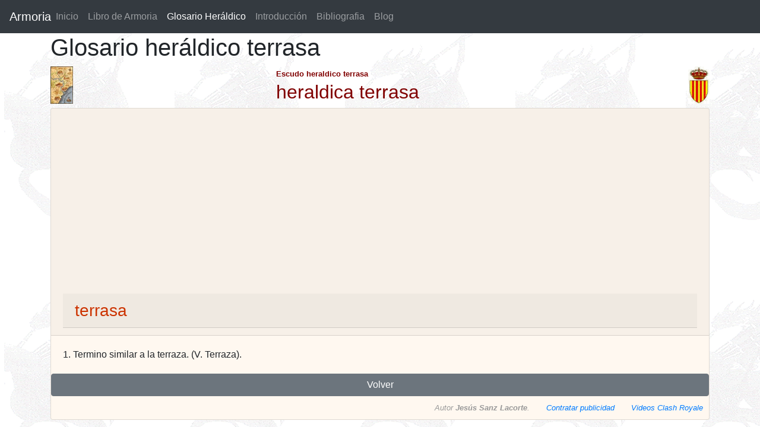

--- FILE ---
content_type: text/html; charset=utf-8
request_url: https://www.google.com/recaptcha/api2/aframe
body_size: 267
content:
<!DOCTYPE HTML><html><head><meta http-equiv="content-type" content="text/html; charset=UTF-8"></head><body><script nonce="l80JhyH8fCIRPUUyMOVJxQ">/** Anti-fraud and anti-abuse applications only. See google.com/recaptcha */ try{var clients={'sodar':'https://pagead2.googlesyndication.com/pagead/sodar?'};window.addEventListener("message",function(a){try{if(a.source===window.parent){var b=JSON.parse(a.data);var c=clients[b['id']];if(c){var d=document.createElement('img');d.src=c+b['params']+'&rc='+(localStorage.getItem("rc::a")?sessionStorage.getItem("rc::b"):"");window.document.body.appendChild(d);sessionStorage.setItem("rc::e",parseInt(sessionStorage.getItem("rc::e")||0)+1);localStorage.setItem("rc::h",'1769467411946');}}}catch(b){}});window.parent.postMessage("_grecaptcha_ready", "*");}catch(b){}</script></body></html>